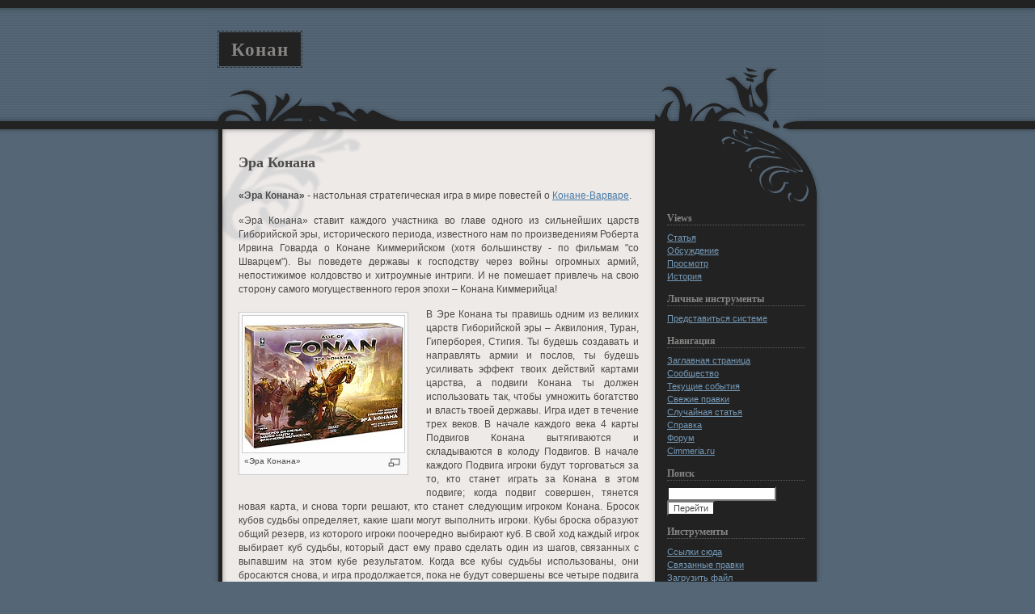

--- FILE ---
content_type: text/html; charset=UTF-8
request_url: http://wiki.cimmeria.ru/index.php/%D0%AD%D1%80%D0%B0_%D0%9A%D0%BE%D0%BD%D0%B0%D0%BD%D0%B0
body_size: 5120
content:
<!DOCTYPE html PUBLIC "-//W3C//DTD XHTML 1.0 Transitional//EN" "http://www.w3.org/TR/xhtml1/DTD/xhtml1-transitional.dtd">
<html xmlns="http://www.w3.org/1999/xhtml" xml:lang="ru" lang="ru" dir="ltr">
  <head>
    <meta http-equiv="Content-Type" content="text/html; charset=UTF-8" />
    <meta name="generator" content="MediaWiki 1.13.3" />
		<meta name="keywords" content="Эра Конана,Конан" />
		<link rel="shortcut icon" href="/favicon.ico" />
		<link rel="search" type="application/opensearchdescription+xml" href="/opensearch_desc.php" title="Конан (ru)" />
		<link rel="alternate" type="application/rss+xml" title="Конан — RSS-лента" href="http://wiki.cimmeria.ru/index.php?title=%D0%A1%D0%BB%D1%83%D0%B6%D0%B5%D0%B1%D0%BD%D0%B0%D1%8F:RecentChanges&amp;feed=rss" />
		<link rel="alternate" type="application/atom+xml" title="Конан — Atom-лента" href="http://wiki.cimmeria.ru/index.php?title=%D0%A1%D0%BB%D1%83%D0%B6%D0%B5%D0%B1%D0%BD%D0%B0%D1%8F:RecentChanges&amp;feed=atom" />
    <title>Эра Конана — Конан</title>
    <style type="text/css" media="screen">/*<![CDATA[*/ @import "/skins/dusk/main.css"; /*]]>*/</style>
    <link rel="stylesheet" type="text/css" media="print" href="/skins/common/commonPrint.css" />
    <!--[if IE]><script type="text/javascript" src="/skins/common/IEFixes.js"></script>
    <meta http-equiv="imagetoolbar" content="no" /><![endif]-->
    <script type="text/javascript" src="/index.php?title=-&amp;action=raw&amp;gen=js&amp;useskin=dusk"></script>	<script type= "text/javascript">/*<![CDATA[*/
	var wgContentLanguage = "ru";
	var wgBreakFrames = false;/*]]>*/
	</script>
	<script type="text/javascript" src="/skins/common/wikibits.js?116"><!-- wikibits js --></script><style type="text/css">/*<![CDATA[*/
@import "/index.php?title=MediaWiki:Common.css&usemsgcache=yes&action=raw&ctype=text/css&smaxage=18000";
@import "/index.php?title=MediaWiki:Dusk.css&usemsgcache=yes&action=raw&ctype=text/css&smaxage=18000";
@import "/index.php?title=-&action=raw&gen=css&maxage=18000&useskin=dusk";
/*]]>*/</style>          </head>
  <body         class="ns-0">
    <div id="globalWrapper">
	<div id="header">
		<div id="title">
			<h1><a href="/index.php/%D0%97%D0%B0%D0%B3%D0%BB%D0%B0%D0%B2%D0%BD%D0%B0%D1%8F_%D1%81%D1%82%D1%80%D0%B0%D0%BD%D0%B8%D1%86%D0%B0">Конан</a></h1>
		</div>
	</div>
      <div id="column-content">
	<div id="content">
	  <a name="top" id="contentTop"></a>
	  	  <h1 class="firstHeading">Эра Конана</h1>
	  <div id="bodyContent">
	    <h3 id="siteSub">Материал из Конан</h3>
	    <div id="contentSub"></div>
	    	    	    <!-- start content -->
	    <div align="justify">
<p><b>«Эра Конана»</b> - настольная стратегическая игра в мире повестей о <a href="/index.php/%D0%9A%D0%BE%D0%BD%D0%B0%D0%BD" title="Конан">Конане-Варваре</a>.
</p><p>«Эра Конана» ставит каждого участника во главе одного из сильнейших царств Гиборийской эры, исторического периода, известного нам по произведениям Роберта Ирвина Говарда о Конане Киммерийском (хотя большинству - по фильмам "со Шварцем").
Вы поведете державы к господству через войны огромных армий, непостижимое колдовство и хитроумные интриги. И не помешает привлечь на свою сторону самого могущественного героя эпохи – Конана Киммерийца!
</p>
<div class="thumb tleft"><div class="thumbinner" style="width:202px;"><a href="/index.php/%D0%98%D0%B7%D0%BE%D0%B1%D1%80%D0%B0%D0%B6%D0%B5%D0%BD%D0%B8%D0%B5:1001224783.jpg" class="image" title="«Эра Конана»"><img alt="«Эра Конана»" src="/images/1001224783.jpg" width="200" height="169" border="0" class="thumbimage" /></a>  <div class="thumbcaption"><div class="magnify"><a href="/index.php/%D0%98%D0%B7%D0%BE%D0%B1%D1%80%D0%B0%D0%B6%D0%B5%D0%BD%D0%B8%D0%B5:1001224783.jpg" class="internal" title="Увеличить"><img src="/skins/common/images/magnify-clip.png" width="15" height="11" alt="" /></a></div>«Эра Конана»</div></div></div> 
<p>В Эре Конана ты правишь одним из великих царств Гиборийской эры – Аквилония, Туран, Гиперборея, Стигия. Ты будешь создавать и направлять армии и послов, ты будешь усиливать эффект твоих действий картами царства, а подвиги Конана ты должен использовать так, чтобы умножить богатство и власть твоей державы.
Игра идет в течение трех веков. В начале каждого века 4 карты Подвигов Конана вытягиваются и складываются в колоду Подвигов. В начале каждого Подвига игроки будут торговаться за то, кто станет играть за Конана в этом подвиге; когда подвиг совершен, тянется новая карта, и снова торги решают, кто станет следующим игроком Конана.
Бросок кубов судьбы определяет, какие шаги могут выполнить игроки. Кубы броска образуют общий резерв, из которого игроки поочередно выбирают куб. В свой ход каждый игрок выбирает куб судьбы, который даст ему право сделать один из шагов, связанных с выпавшим на этом кубе результатом. Когда все кубы судьбы использованы, они бросаются снова, и игра продолжается, пока не будут совершены все четыре подвига из колоды Подвигов этого века. В этот момент игра временно остановится, чтобы игроки смогли получить золото и выполнить ряд действий по расширению державы перед началом следующего века.
Победа достигается подчинением вассальных провинций военной силой, созданием союзов при помощи послов, выполнением особых задач, которые игроки находят в процессе игры. Также важно получить максимум выгоды от походов Конана накоплением жетонов Подвигов. В конце игры ты должен постараться сделать Конана правителем твоей державы.
</p><p>Игра заканчивается в конце третьего века или в любой момент третьего века, когда игрок решит короновать Конана как правителя державы. В этот момент финальный подсчет подводит итоги достижениям игроков, и определяется победитель.
</p><p><b>Комплектность игры:</b>
</p>
<ul><li> 1 поле;
</li><li> 170 фигурок (по 18 отрядов, 6 послов, 9 башен, 9 фортов для четырех держав, плюс Конан и фишка цели в виде обелиска);
</li><li> 165 карт в нескольких колодах;
</li><li> 2 листа картонных жетонов;
</li><li> 7 символьных кубов судьбы;
</li><li> 6 символьных кубов спора;
</li><li> 4 справочные карты
</li><li> правила.
</li></ul>
<div class="center"><div class="thumb tnone"><div class="thumbinner" style="width:323px;"><a href="/index.php/%D0%98%D0%B7%D0%BE%D0%B1%D1%80%D0%B0%D0%B6%D0%B5%D0%BD%D0%B8%D0%B5:8971.jpg" class="image" title="«Эра Конана»"><img alt="«Эра Конана»" src="/images/8971.jpg" width="321" height="250" border="0" class="thumbimage" /></a>  <div class="thumbcaption"><div class="magnify"><a href="/index.php/%D0%98%D0%B7%D0%BE%D0%B1%D1%80%D0%B0%D0%B6%D0%B5%D0%BD%D0%B8%D0%B5:8971.jpg" class="internal" title="Увеличить"><img src="/skins/common/images/magnify-clip.png" width="15" height="11" alt="" /></a></div>«Эра Конана»</div></div></div></div> 
<p><br clear="both" />
</p>
<a name=".D0.A1.D1.81.D1.8B.D0.BB.D0.BA.D0.B8"></a><h1> <span class="mw-headline">Ссылки</span></h1>
<ul><li> <a href="http://hobbygames.ru/catalog/document569.phtml" class="external free" title="http://hobbygames.ru/catalog/document569.phtml" rel="nofollow">http://hobbygames.ru/catalog/document569.phtml</a>
</li><li> <a href="http://pronastolki.ru/2009/05/23/" class="external free" title="http://pronastolki.ru/2009/05/23/" rel="nofollow">http://pronastolki.ru/2009/05/23/</a>
</li><li> <a href="http://www.ozon.ru/context/detail/id/4605920/" class="external free" title="http://www.ozon.ru/context/detail/id/4605920/" rel="nofollow">http://www.ozon.ru/context/detail/id/4605920/</a>
</li></ul>
</div>

<!-- 
NewPP limit report
Preprocessor node count: 4/1000000
Post-expand include size: 0/2097152 bytes
Template argument size: 0/2097152 bytes
Expensive parser function count: 0/100
-->

<!-- Saved in parser cache with key u114328_wiki-wiki_:pcache:idhash:1110-0!1!0!!ru!2!edit=0 and timestamp 20260128140947 -->
<div class="printfooter">
Источник — «<a href="http://wiki.cimmeria.ru/index.php/%D0%AD%D1%80%D0%B0_%D0%9A%D0%BE%D0%BD%D0%B0%D0%BD%D0%B0">http://wiki.cimmeria.ru/index.php/%D0%AD%D1%80%D0%B0_%D0%9A%D0%BE%D0%BD%D0%B0%D0%BD%D0%B0</a>»</div>
	    	    <!-- end content -->
	    <div class="visualClear"></div>
	  </div>
	</div>
      </div>
      <div id="column-one">
	<div id="p-cactions" class="portlet">
	  <h5>Views</h5>
	  <ul>
	    <li id="ca-nstab-main"
	       class="selected"	       ><a href="/index.php/%D0%AD%D1%80%D0%B0_%D0%9A%D0%BE%D0%BD%D0%B0%D0%BD%D0%B0">Статья</a></li><li id="ca-talk"
	       class="new"	       ><a href="/index.php?title=%D0%9E%D0%B1%D1%81%D1%83%D0%B6%D0%B4%D0%B5%D0%BD%D0%B8%D0%B5:%D0%AD%D1%80%D0%B0_%D0%9A%D0%BE%D0%BD%D0%B0%D0%BD%D0%B0&amp;action=edit">Обсуждение</a></li><li id="ca-viewsource"
	       	       ><a href="/index.php?title=%D0%AD%D1%80%D0%B0_%D0%9A%D0%BE%D0%BD%D0%B0%D0%BD%D0%B0&amp;action=edit">Просмотр</a></li><li id="ca-history"
	       	       ><a href="/index.php?title=%D0%AD%D1%80%D0%B0_%D0%9A%D0%BE%D0%BD%D0%B0%D0%BD%D0%B0&amp;action=history">История</a></li>	  </ul>
	</div>
	<div class="portlet" id="p-personal">
	  <h5>Личные инструменты</h5>
	  <div class="pBody">
	    <ul>
	    <li id="pt-login"><a href="/index.php?title=%D0%A1%D0%BB%D1%83%D0%B6%D0%B5%D0%B1%D0%BD%D0%B0%D1%8F:UserLogin&amp;returnto=%D0%AD%D1%80%D0%B0_%D0%9A%D0%BE%D0%BD%D0%B0%D0%BD%D0%B0">Представиться системе</a></li>	    </ul>
	  </div>
	</div>
	<div class="portlet" id="p-logo">
	  <a style="background-image: url(/skins/common/images/wiki.png);"
	    href="/index.php/%D0%97%D0%B0%D0%B3%D0%BB%D0%B0%D0%B2%D0%BD%D0%B0%D1%8F_%D1%81%D1%82%D1%80%D0%B0%D0%BD%D0%B8%D1%86%D0%B0"
	    title="Заглавная страница"></a>
	</div>


	<script type="text/javascript"> if (window.isMSIE55) fixalpha(); </script>
		<div class='portlet' id='p-navigation'>
          <h5>Навигация</h5>
	  <div class='pBody'>
	    <ul>
	    	      <li id="n-mainpage-description"><a href="/index.php/%D0%97%D0%B0%D0%B3%D0%BB%D0%B0%D0%B2%D0%BD%D0%B0%D1%8F_%D1%81%D1%82%D1%80%D0%B0%D0%BD%D0%B8%D1%86%D0%B0">Заглавная страница</a></li>
	     	      <li id="n-portal"><a href="/index.php/%D0%9A%D0%BE%D0%BD%D0%B0%D0%BD:%D0%9F%D0%BE%D1%80%D1%82%D0%B0%D0%BB_%D1%81%D0%BE%D0%BE%D0%B1%D1%89%D0%B5%D1%81%D1%82%D0%B2%D0%B0">Сообщество</a></li>
	     	      <li id="n-currentevents"><a href="/index.php/%D0%9A%D0%BE%D0%BD%D0%B0%D0%BD:%D0%A2%D0%B5%D0%BA%D1%83%D1%89%D0%B8%D0%B5_%D1%81%D0%BE%D0%B1%D1%8B%D1%82%D0%B8%D1%8F">Текущие события</a></li>
	     	      <li id="n-recentchanges"><a href="/index.php/%D0%A1%D0%BB%D1%83%D0%B6%D0%B5%D0%B1%D0%BD%D0%B0%D1%8F:RecentChanges">Свежие правки</a></li>
	     	      <li id="n-randompage"><a href="/index.php/%D0%A1%D0%BB%D1%83%D0%B6%D0%B5%D0%B1%D0%BD%D0%B0%D1%8F:Random">Случайная статья</a></li>
	     	      <li id="n-help"><a href="/index.php/%D0%A1%D0%BF%D1%80%D0%B0%D0%B2%D0%BA%D0%B0:%D0%A1%D0%BF%D1%80%D0%B0%D0%B2%D0%BA%D0%B0">Справка</a></li>
	     	      <li id="n-Форум"><a href="http://forum.cimmeria.ru">Форум</a></li>
	     	      <li id="n-Cimmeria.ru"><a href="http://cimmeria.ru">Cimmeria.ru</a></li>
	     	    </ul>
	  </div>
	</div>
	

	<div id="p-search" class="portlet">
	  <h5><label for="searchInput">Поиск</label></h5>
	  <div class="pBody">
	    <form name="searchform" action="/index.php/%D0%A1%D0%BB%D1%83%D0%B6%D0%B5%D0%B1%D0%BD%D0%B0%D1%8F:Search" id="searchform">
	      <input id="searchInput" name="search" type="text"
	        accesskey="f" value="" />
	      <input type='submit' name="go" class="searchButton" id="searchGoButton"
	        value="Перейти"
	        />
	    </form>
	  </div>
	</div>
	<div class="portlet" id="p-tb">
	  <h5>Инструменты</h5>
	  <div class="pBody">
	    <ul>
		  		  <li id="t-whatlinkshere"><a href="/index.php/%D0%A1%D0%BB%D1%83%D0%B6%D0%B5%D0%B1%D0%BD%D0%B0%D1%8F:WhatLinksHere/%D0%AD%D1%80%D0%B0_%D0%9A%D0%BE%D0%BD%D0%B0%D0%BD%D0%B0">Ссылки сюда</a></li>
		  		  <li id="t-recentchangeslinked"><a href="/index.php/%D0%A1%D0%BB%D1%83%D0%B6%D0%B5%D0%B1%D0%BD%D0%B0%D1%8F:RecentChangesLinked/%D0%AD%D1%80%D0%B0_%D0%9A%D0%BE%D0%BD%D0%B0%D0%BD%D0%B0">Связанные правки</a></li>
		  	      	      	      	      	      	      	      <li id="t-upload"><a href="/index.php/%D0%A1%D0%BB%D1%83%D0%B6%D0%B5%D0%B1%D0%BD%D0%B0%D1%8F:Upload">Загрузить файл</a></li>	      	      <li id="t-specialpages"><a href="/index.php/%D0%A1%D0%BB%D1%83%D0%B6%D0%B5%D0%B1%D0%BD%D0%B0%D1%8F:SpecialPages">Спецстраницы</a></li>	      	    </ul>
	  </div>
	</div>
	      </div><!-- end of the left (by default at least) column -->
      <div class="visualClear"></div>
      <div id="footer">
      <p></p>
    <div id="f-poweredbyico"><a href="http://www.mediawiki.org/"><img src="/skins/common/images/poweredby_mediawiki_88x31.png" alt="Powered by MediaWiki" /></a></div>		<ul id="f-list">
	  <li id="f-lastmod"> Последнее изменение этой страницы: 18:18, 22 января 2010.</li>	  <li id="f-viewcount">К этой странице обращались 5344 раза.</li>	  	  	  <li id="f-about"><a href="/index.php/%D0%9A%D0%BE%D0%BD%D0%B0%D0%BD:%D0%9E%D0%BF%D0%B8%D1%81%D0%B0%D0%BD%D0%B8%D0%B5" title="Конан:Описание">Описание Конан</a></li>	  <li id="f-disclaimer"><a href="/index.php/%D0%9A%D0%BE%D0%BD%D0%B0%D0%BD:%D0%9E%D1%82%D0%BA%D0%B0%D0%B7_%D0%BE%D1%82_%D0%BE%D1%82%D0%B2%D0%B5%D1%82%D1%81%D1%82%D0%B2%D0%B5%D0%BD%D0%BD%D0%BE%D1%81%D1%82%D0%B8" title="Конан:Отказ от ответственности">Отказ от ответственности</a></li>	</ul>
      </div>
    </div>
    <!-- Served in 0.034 secs. -->  </body>
</html>


--- FILE ---
content_type: text/css
request_url: http://wiki.cimmeria.ru/skins/dusk/main.css
body_size: 2479
content:
/*
 * MediaWiki Dusk Skin by Gregory S. Hayes
 * Copyright: Gregory S. Hayes - http://www.icebreaker.net
 * License: GPL (http://www.gnu.org/copyleft/gpl.html)
 *
 * Based on WordPress "Dusk" Theme by Becca Wei
 * and MonoBook Wiki skin by Gabriel Wicke
*/

 
#column-one {
	float: left;
	width: 210px;
	padding: 80px 25px 0 15px;
	background: url(images/sidebar.gif) no-repeat top right;
	color: #878584;
	font-size: 0.92em;
	voice-family: "\"}\""; 
	voice-family: inherit;
	width: 170px;
}
html>body #column-one {
	width: 170px;
}

	/* Right Column Styles */
	#column-one h5 {
		margin: 0 0 0.6em 0;
		border-bottom: 1px dotted #5E5D5D;
		padding-top: 1.1em;
		font-size: 1.1em;
	}
	#column-one a:link {
		color: #7599B7;
	}
	#column-one a:visited, #column-one a:active {
		color: #8B99B7;
	}
	#column-one a:hover {
		color: #497CA7;
		text-decoration: none;
	}
	#column-one ul {
		margin: 0;
		padding: 0;
		list-style-type: none;
	}
	#column-one ul ul, #column-one ol {
		margin: 1.2em 0 1.2em 1.3em;
	}
	#column-one ul ul {
		list-style-type: disc;
	}
	#column-one ul ul ul {
		margin-top: 0;
		margin-bottom: 0;
	}

#content {
	float: left;
	width: 550px;
	padding: 0 20px 0 35px;
	background: url(images/content.gif) no-repeat;
	voice-family: "\"}\""; 
	voice-family: inherit;
	width: 495px;
}
html>body #content {
	width: 495px;
}
/* #column-one { padding-top: 160px; } */
/* #column-content { } */
/* the left column width is specified in class .portlet */

/* Font size:
** We take advantage of keyword scaling- browsers won't go below 9px
** More at http://www.w3.org/2003/07/30-font-size
** http://style.cleverchimp.com/font_size_intervals/altintervals.html
*/

body {
	margin: 0;
	padding: 0;
	background: #556777 url(images/bg.gif) repeat-x;
	font-size: x-small;
	font-family: Arial, sans-serif;
	color: #4A4A49;
	text-align: center;
	voice-family: "\"}\""; 
	voice-family: inherit;
	font-size: small;
}
html>body {
	font-size: small;
}
p {
	font-size: 1em;
	line-height: 1.5em;
	margin: 1.2em 0;
}
ol, ul {
	font-size: 1em;
	line-height: 1.5em;
	margin: 1.2em 0 1.2em 2em;
	padding: 0;
}
h1, h2, h3, h4, h5, h6 {
	margin: 1.2em 0;
	font-family: Verdana, serif;
}
h1, h2 {
	font-size: 1.5em;
}
h2 {
	margin: 0.6em 0 0 0;
	padding: 0 0 1px 0;
	border-bottom: 1px dotted #888685;
}
h3 {
	font-size: 1.4em;
}
h4 {
	font-size: 1.3em;
}
h5 {
	font-size: 1.2em;
}
h6 {
	font-size: 1.1em;
}
a:link {
	color: #497CA7;
}
a:visited, a:active {
/*	color: #6E7CA7; */
	color: #497CA7;
}
a:hover {
	color: #7599B7;
	text-decoration: none;
}
input, textarea, select {
	background-color: #FFF;
	color: #4A4A49;
	font-size: 1em;
	font-family: Arial, sans-serif;
}
blockquote {
	margin: 0 20px;
	padding: 0 20px;
	border-left: 4px solid #888685;
}
code {
	font-family: monospace;
	color: #666;
}
form, img {
	margin: 0;
	padding: 0;
	border: 0;
}

a.new, #column-content a.new, #p-personal a.new { 
	color:#a786c0; 
}

/* #6d00c0 #9f73c0 */
/* 
**.firstHeading {
**	margin: 0.6em 0 0 0;
**	padding: 0 0 1px 0;
**	border-bottom: 1px dotted #888685;
**}
*/

.printfooter {
        display: none;
}

/* emulate center */
.center {
    width: 100%;
    text-align: center;
}
*.center * {
    margin-left: auto;
    margin-right: auto;
}
/* small for tables and similar */
.small, .small * { font-size: 94%; }
table.small { font-size: 100% }

/* MonoBook Icons */
#bodyContent a[href ^="http://"],
#bodyContent a[href ^="gopher://"] {
    background: url(external.png) center right no-repeat;
    padding-right: 13px;
}
#bodyContent a[href ^="https://"],
.link-https {
    background: url("lock_icon.gif") center right no-repeat;
    padding-right: 16px;
}
#bodyContent a[href ^="mailto:"],
.link-mailto {
    background: url("mail_icon.gif") center right no-repeat;
    padding-right: 18px;
}
#bodyContent a[href ^="news://"] {
    background: url("news_icon.png") center right no-repeat;
    padding-right: 18px;
}
#bodyContent a[href ^="ftp://"],
.link-ftp {
    background: url("file_icon.gif") center right no-repeat;
    padding-right: 18px;
}
#bodyContent a[href ^="irc://"],
.link-irc {
    background: url("discussionitem_icon.gif")  center right no-repeat;
    padding-right: 18px;
}
/* disable interwiki styling */
#bodyContent a.extiw,
#bodyContent a.extiw:active {
    color: #3366bb;
    background: none;
    padding: 0;
}
#bodyContent a.external { color: #3366bb; }
/* this can be used in the content area to switch off
special external link styling */
#bodyContent .plainlinks a {
    background: none !important;
    padding: 0;
}

/* toc */

#toc,
.toc {
	border: 1px solid #aaa;
	background-color: #f9f9f9;
	padding: 5px;
	font-size: 95%;
}
#toc h2,
.toc h2 {
	display: inline;
	border: none;
	padding: 0;
	font-size: 100%;
	font-weight: bold;
}
#toc #toctitle,
.toc #toctitle,
#toc .toctitle,
.toc .toctitle {
	text-align: center;
}
#toc ul,
.toc ul {
	list-style-type: none;
	list-style-image: none;
	margin-left: 0;
	padding-left: 0;
	text-align: left;
}
#toc ul ul,
.toc ul ul {
	margin: 0 0 0 2em;
}
#toc .toctoggle,
.toc .toctoggle {
	font-size: 94%;
}

/* thumbnails */
div.thumb {
    margin-bottom: 0.5em;
    border-style: solid; border-color: #EEEAE8;
    width: auto;
}
div.thumb div {
    border:1px solid #cccccc;
    padding: 3px !important;
    background-color:#f9f9f9;
    font-size: 94%;
    text-align: center;
    overflow: hidden;
}
div.thumb div a img {
    border:1px solid #cccccc;
}
div.thumb div div.thumbcaption {
    border: none;
    text-align: left;
    line-height: 1.4em;
    padding: 0.3em 0 0.1em 0;
}
div.magnify {
    float: right;
    border: none !important;
    background: none !important;
}
div.magnify a, div.magnify img {
    display: block;
    border: none !important;
    background: none !important;
}
div.tright {
    clear: right;
    float: right;
    border-width: 0.5em 0 0.8em 1.4em;
}
div.tleft {
    float: left;
    margin-right:0.5em;
    border-width: 0.5em 1.4em 0.8em 0;
}
.urlexpansion,
.hiddenStructure {
    display: none;
}
img.tex {  
	border:1px solid #cccccc;
    padding: 3px !important;
    background-color:#f9f9f9;
    font-size: 94%;
    text-align: center;
    overflow: hidden;
	vertical-align: middle;
}

span.texhtml { font-family: serif; }

/* Layout */

#siteSub { display: none; }

#globalWrapper {
	width: 760px;
	margin: 0 auto;
	background: #EEEAE8 url(images/wrapper.gif) repeat-y;
	font-size: 0.9em;
	text-align: left;
}

#header {
	width: 760px;
	height: 170px;
	background: url(images/header.gif) no-repeat;
}

	/* Header Styles */
	
	#title {
		float: left;
		margin: 38px 0 0 9px;
		border: 1px dashed #2E3235;
		padding: 1px;
	}
	#title h1 {
		margin: 0;
		padding: 5px 15px;
		border: 0;
		background-color: #222;
		color: #878584;
		font-size: 2em;
		line-height: 32px;
		letter-spacing: 1px;
	}
	#title h1 a {
		color: #878584;
		text-decoration: none;
	}

#footer {
	clear: both;
	padding: 1.2em 230px 1.2em 35px;
}

	/* Footer Styles */
	
	#footer p {
		margin: 0;
		/* padding: 0.6em 0; */
		border-top: 1px dotted #888685;
		font-size: 0.92em;
	}
	#footer li {
    	display: inline;
    	margin: 0 1.3em;
	}
	/* hide from incapable browsers */
	head:first-child+body #footer li { white-space: nowrap; }
	#f-poweredbyico, #f-copyrightico {
    	margin: 0 8px;
    	position: relative;
    	top: 20px; /* Bump it up just a tad */
	}
	#f-poweredbyico {
    	float: right;
    	height: 1%;
	}
	#f-copyrightico {
  		float: left;
    	height: 1%;
	}


#footer #f-poweredbyico, #footer #f-list, #footer #f-copyrightico { display: none; }




--- FILE ---
content_type: text/javascript; charset=UTF-8
request_url: http://wiki.cimmeria.ru/index.php?title=-&action=raw&gen=js&useskin=dusk
body_size: 263
content:
/* generated javascript */
var skin = 'dusk';
var stylepath = '/skins';

/* MediaWiki:Common.js */
/* Размещённый здесь JavaScript код будет загружаться всем пользователям при обращении к каждой странице */

/* MediaWiki:Dusk.js */
